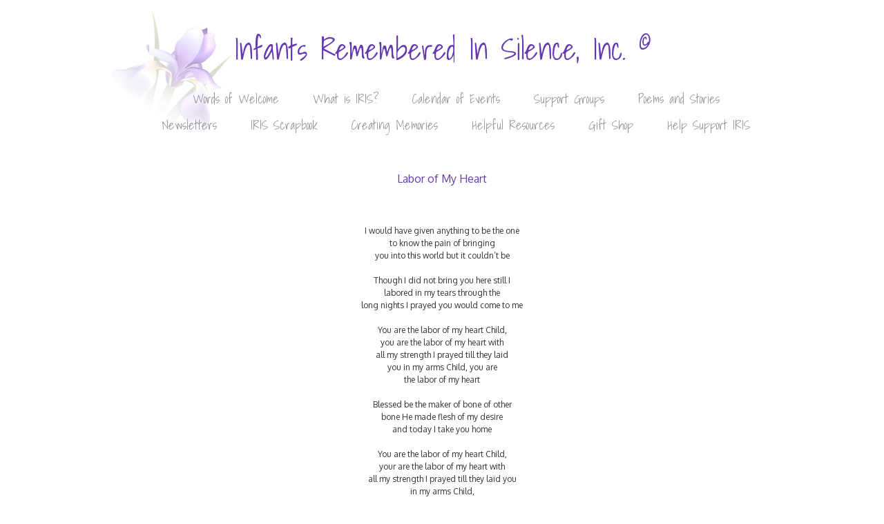

--- FILE ---
content_type: text/html;charset=UTF-8
request_url: https://www.irisremembers.com/poemsandstories/viewPoem.cfm?poemID=533
body_size: 2365
content:


<!DOCTYPE html PUBLIC "-//W3C//DTD XHTML 1.0 Transitional//EN" "http://www.w3.org/TR/xhtml1/DTD/xhtml1-transitional.dtd">
<html xmlns="http://www.w3.org/1999/xhtml">
<head>
    <meta http-equiv="Content-Type" content="text/html; charset=utf-8" />
    
    	<title>Infants Remembered In Silence (IRIS) - Poems - Labor of My Heart</title>
        <link rel="shortcut icon" href="//www.irisremembers.com/favicon.ico" />

        
        <link href='//fonts.googleapis.com/css?family=Shadows+Into+Light' rel='stylesheet' type='text/css'>
        <link href='//fonts.googleapis.com/css?family=Oxygen:400,700' rel='stylesheet' type='text/css'>
        
		
        <meta name="viewport" content="width=device-width, initial-scale=1, maximum-scale=1">
         
        <link rel="stylesheet" href="/stylesheets/skeleton.css">
        <link rel="stylesheet" href="/stylesheets/layout.css">
        <!--[if lt IE 9]>
            <script src="http://html5shim.googlecode.com/svn/trunk/html5.js"></script>
        <![endif]-->
    
		
        <script type="text/javascript" src="/plugins/jquery/jquery-1.8.2.min.js"></script>
        <link href="/plugins/jquery-ui/css/smoothness/jquery-ui-1.9.1.custom.css" rel="stylesheet">
        <script src="/plugins/jquery-ui/js/jquery-ui-1.9.1.custom.js"></script>
        <script src="/plugins/jquery-ui-touch-punch/jquery.ui.touch-punch.min.js"></script>
        <script src="/plugins/jquery-ui-timepicker/jquery-ui-timepicker-addon.js"></script>
        <link href="/plugins/jquery-ui-timepicker/jquery-ui-timepicker-addon.css" rel="stylesheet" />
        <script src="/plugins/jquery-validation/jquery.validate.min.js" type="text/javascript"></script>
        <script src="/plugins/jquery-validation/additional-methods.min.js" type="text/javascript"></script>
        <script type="text/javascript" src="/js/common.js"></script>
        
		
        
		
        
        
        <script async src="https://www.googletagmanager.com/gtag/js?id=G-56LVQ7NB31"></script>
        <script>
            window.dataLayer = window.dataLayer || [];
            function gtag(){dataLayer.push(arguments);}
            gtag('js', new Date());
            gtag('config', 'G-56LVQ7NB31');
        </script>
        
	    <link href="/styles.css?v=2.2.1" rel="stylesheet" type="text/css" />
	
</head>

<body>

<div class="header-wrapper">
<div class="container">
	<div class="siteHeader">
		<div class="siteTitle"><a href="/">Infants Remembered In Silence, Inc. <sup>&copy;</sup></a></div>
		<ul class="mainNav">
			<li><a href="/welcome.cfm">Words of Welcome</a></li>
			<li><a href="/iris.cfm">What is IRIS?</a></li>
			<li><a href="/calendar/">Calendar of Events</a></li>
			<li><a href="/supportgroup.cfm">Support Groups</a></li>
			<li><a href="/poemsandstories/">Poems and Stories</a></li>
			<li><a href="/newsletters/">Newsletters</a></li>
			<li><a href="/scrapbook/">IRIS Scrapbook</a></li>
			<li><a href="/memories/">Creating Memories</a></li>
			<li><a href="/resources/">Helpful Resources</a></li>
			<li><a href="/shop.cfm">Gift Shop</a></li>
			<li><a href="/supportiris/">Help Support IRIS</a></li>
		</ul>
		
	</div>
</div>
</div>

<div class="body-wrapper">
<div class="container">


        <table border="0" cellpadding="2" cellspacing="0" width="100%" align="center">
            <tr><td align="center" class="poemTitle">Labor of My Heart</td></tr>
            <tr><td align="center" class="poemAuthor">&nbsp;</td></tr>
            <tr><td align="center" class="poemDedication">&nbsp;</td></tr>
            <tr><td align="center" class="poemText">I would have given anything to be the one<br />to know the pain of bringing<br />you into this world but it couldn’t be<br /><br />Though I did not bring you here still I<br />labored in my tears through the<br />long nights I prayed you would come to me<br /><br />You are the labor of my heart Child,<br />you are the labor of my heart with<br />all my strength I prayed till they laid<br />you in my arms Child, you are<br />the labor of my heart<br /><br />Blessed be the maker of bone of other<br />bone He made flesh of my desire<br />and today I take you home<br /><br />You are the labor of my heart Child,<br />your are the labor of my heart with<br />all my strength I prayed till they laid you<br />in my arms Child,<br />you are the labor of my heart Child,<br />you are the labor of my heart<br /></td></tr>
            <tr><td align="center" class="poemNotes"></td></tr>
        </table>
    	<div style="clear: both;"></div>
</div>
</div>

<div class="footer-wrapper">
<div class="container">
	<div class="footer">
		<div class="row">
			<div class="one-third column alpha" align="center">
				<address>
					<strong>Infants Remembered In Silence, Inc.</strong><br />
					218 Third Ave. NW<br />
					Faribault, MN 55021
				</address>
			</div>
			<div class="one-third column" align="center">
				<h2>(507) 334-4748</h2>
				<h3><a href="mailto:support@irisremembers.com">support@irisremembers.com</a></h3>
            	
			</div>
			<div class="one-third column omega" align="center">
				<a href="https://www.facebook.com/pages/Infants-Remembered-In-Silence-Inc-IRIS/113924025345397" title="Become a fan on Facebook"><img src="/images/facebook.png" border="0" /></a>
				
				<a href="http://twitter.com/irisremembers" title="Follow us on Twitter"><img src="/images/twitter.png" border="0" /></a>
				
				
				<form action="https://www.paypal.com/donate" method="post" target="_top">
					<input type="hidden" name="hosted_button_id" value="QTY637V4XUBGA" />
					<input type="image" src="https://www.paypalobjects.com/en_US/i/btn/btn_donate_LG.gif" border="0" name="submit" title="PayPal - The safer, easier way to pay online!" alt="Donate with PayPal button" />
					<img alt="" border="0" src="https://www.paypal.com/en_US/i/scr/pixel.gif" width="1" height="1" />
				</form>
			</div>
		</div>
		<div align="center">
			&copy; IRIS 2009 - 2026 
		</div>
	</div>
</div>
</div>

</body>
</html>

--- FILE ---
content_type: text/css
request_url: https://www.irisremembers.com/styles.css?v=2.2.1
body_size: 4007
content:
@charset "utf-8"; /* CSS Document */

html { margin: 0; }
body { font-family: 'Oxygen', Arial, Helvetica, sans-serif; line-height: 150%; color: #333; font-size: 12px; }
h1, h2, h3, h4, h5, h6 { font-weight: bold; }
h1 { font-family: 'Shadows Into Light', cursive; font-weight: normal; font-size: 36px; margin-bottom: 40px; color: #6439b3; }
h2 { font-family: 'Shadows Into Light', cursive; font-weight: normal; font-size: 28px; margin-bottom: 20px; color: #6439b3; }
h3 { font-family: 'Shadows Into Light', cursive; font-weight: normal; font-size: 24px; margin-bottom: 20px; color: #000; }
a, a:visited { color: #6439b3; text-decoration: none; cursor: pointer; transition: all 0.3s ease; -webkit-transition: all 0.3s; -moz-transition: all .3s; }
a:hover { color: #a683e7; text-decoration: none; }
img { max-width: 100%; }
address { font-style: normal; }

input[type="text"], input[type="password"], input[type="email"], textarea, select { color: #000; padding: 6px 4px; }


/* new site design 11-8-2014 (using skeleton framework) */
.header-wrapper { margin-bottom: 40px; }
.siteHeader { background: url(/images/iris-flower.jpg) top left no-repeat; min-height: 200px; }
.siteTitle { font-family: 'Shadows Into Light', cursive; font-weight: normal; font-size: 42px; padding: 30px 0 20px 0; color: #6439b3; text-shadow: 1px 1px 5px #fff; text-align: center; line-height: 100%; }
.mainNav { margin-bottom: 10px; list-style: none; text-align: center; padding-left: 40px; }
.mainNav li { list-style: none; display: inline-block; margin: 10px 15px; font-family: 'Shadows Into Light', cursive; font-weight: normal; font-size: 18px; }
.mainNav li a { color: #999; border-bottom: 2px solid transparent; padding: 2px 8px; text-shadow: 0px 1px 3px #fff; }
.mainNav li a:hover { color: #6439b3; text-shadow: 0px 1px 8px #6439b3; /*border-bottom: 2px solid #6439b3; background: rgba(100,57,179,0.1);*/ }
.mainCartSummary { text-align: right; }
.pendingPaymentMessage, .pendingPaymentMessage:visited { background: #c00; padding: 4px 8px; margin-left: 8px; color: #fff; font-weight: bold; border-radius: 4px; }
.pendingPaymentMessage:hover { background: #f33; color: #fff; }
.footer-wrapper { margin-top: 40px; }
.footer-wrapper .footer { border-top: 1px dotted #999; padding-top: 20px; font-size: 12px; }

ul.normal { margin: 0 0 20px 0; padding: 0 0 0 40px; list-style: inherit; }
ul.normal li { line-height: normal; margin-bottom: 4px; }

.special-font { font-family: 'Shadows Into Light', cursive; font-weight: normal; font-size: 18px; }
a.special-font { color: #6439b3; text-decoration: none; font-weight: normal; }
a.special-font:hover { color: #a683e7; text-decoration: none; font-weight: normal; }
.heading { font-family: 'Shadows Into Light', cursive; font-weight: normal; font-size: 36px; text-align: center; margin-bottom: 40px; }
.heading2 { font-family: 'Shadows Into Light', cursive; font-weight: normal; font-size: 28px; text-align: left; margin-bottom: 20px; color: #6439b3; border-bottom: 1px dotted #ccc; }
.heading3 { font-family: 'Shadows Into Light', cursive; font-weight: normal; font-size: 24px; text-align: left; margin-bottom: 20px; }
.purple { color: #6439b3; }

.button-special, .button-special-alt, .button-special-alt2, .button-special-alt3 { font-family: "Shadows Into Light", cursive; font-size: 18px; text-shadow: none; border-radius: 20px; transition: background 0.3s ease; -webkit-transition: background 0.3s; -moz-transition: background .3s; padding: 6px 20px; cursor: pointer; text-decoration: none !important; font-weight: normal !important; }
.button-special { color: #fff !important; background: #6439b3; border: 1px solid #6439b3; }
.button-special:hover { background: #a683e7; color: #fff !important; }
.button-special-alt { color: #6439b3 !important; background: #fff; border: 1px solid #6439b3; }
.button-special-alt:hover { background: #a683e7; color: #fff !important; }
.button-special-alt2 { color: #6439b3 !important; background: #FFC93F; border: 1px solid #BD8904; }
.button-special-alt2:hover { background: #FFDF8D; color: #6439b3 !important; }
.button-special-alt3 { color: #6439b3 !important; background: #e8e1f4; border: 1px solid #6439b3; }
.button-special-alt3:hover { background: #a288d1; color: #fff !important; }
.button-small { font-size: 14px; padding: 2px 10px; }






.subHeading { color: #555; font-size: 10px; padding: 5px; }
.footer { font-family: Arial, Helvetica, sans-serif; font-size: 9px; color: #555; }
.upcomingEvent { border: 1px solid #ccc; background-color: #eee; padding: 4px; margin: 2px 0px 8px 0px; text-align: center; width: 190px; }


/* Table styles */
table.callout { border: 1px solid #555; background-color: #eee; }
td.calloutHeader { background-color: #ccc; font-weight: bold; font-size: 11px; padding: 4px; margin: 4px; }
td.calloutBody { font-size: 10px; font-weight: normal; padding: 4px; margin: 4px; }


/* Calendar styles */
td.calendarHeading { background-color: #ccc; font-size: 10px; color: #000; font-weight: bold; }
td.calendarDate { font-size: 10px; background-color: #fff; color: #555; }
td.calendarDateEvent { font-size:10px; background-color: #ddf; color: #000; }
.calendarDescriptions { font-size: 10px; }



/* ----------------- */
/* cfCalendar styles */
/* ----------------- */
td.cfCalendarHeader { color: #333; font-weight: bold; }
td.cfCalendarWeekHeader { color: #fff; background-color: #333; font-size: 14px; }
td.cfCalendarDay { color: #333; background-color: #ddd; font-size: 12px; }
td.cfCalendarEmptyDay { color: #333; background-color: #eee; font-size: 12px; }
.cfCalendarCurrentDay { color: #6439b3; font-size: 18px; font-weight: bold; }



/* Poem and story styles */
.poemTitle { color: #6439b3; font-size: 16px; padding-bottom: 4px; }
.poemAuthor { color: #333; font-size: 12px; font-style: italic; padding-bottom: 2px; }
.poemDedication { color: #6439b3; font-size: 12px; font-style: italic; padding-bottom: 10px; }
.poemText { color: #333; font-size: 12px; padding-bottom: 10px; border-bottom: 1px solid #ccc; }
.poemNotes { color: #333; font-size: 10px; padding-top: 10px; }




/* Horizontal Rule styles */
hr.smallDivider { size: 1px; color: #ccc; width: 100px; height: 1px; }


/* Catalog styles */
.catalogItemTable { }
.catalogItemRow { border-bottom: 1px solid #ccc; padding-bottom: 20px; padding-top: 20px; }
.catalogPageTitle { font-size: 18px; font-weight: bold; color: #6439b3; }
.catalogItemTitle { font-size: 16px; font-weight: bold; color: #6439b3; margin-top: 6px; margin-bottom: 12px; }
.catalogItemAuthor { font-size: 12px; font-weight: normal; color: #666; }
.catalogItemPrice { font-size: 14px; font-weight: bold; color: #000; margin-top: 4px; margin-bottom: 8px; }
.catalogItemDescription { margin: 10px; color: #666; }




/* --------------- */
/* zTx-Cart styles */
/* --------------- */
#cartContainer { width: 200px; border: 1px solid #ccc; background-color: #eee; padding: 10px; color: #333; }
.cartTitle { font-weight: bold; font-size: 12px; color: #2f8927; border-bottom: 1px solid #999; padding-bottom: 2px; }
.cartItem { border-bottom: 1px solid #999; border-top: 1px solid #fff; padding: 10px 0px; }
.cartItemTitle { font-size: 12px; color: #666; }
.cartItemDescription { }
.cartItemQuantity { color: #999; font-style: italic; float: left; }
.cartItemPrice { text-align: right; font-weight: bold; }


.featuredItems { text-align: center; padding-bottom: 40px; margin-bottom: 40px; border-bottom: 1px dotted #999; }
.featuredItems p { color: #333; font-size: 14px; font-weight: bold; padding: 0px; margin: 0px; text-align: left; }
.featuredItem { display: inline-block; vertical-align: top; width: 200px; height: 300px; margin: 10px; background: #fff; border: 1px dotted #999; padding: 10px 20px; }
.featuredItemPhoto { min-height: 200px; vertical-align: middle; /*background:  url(/images/itemCalloutBG.jpg) top left;*/ }
.featuredItem img { max-height: 200px; max-width: 200px; border: none; }
.featuredItem div { margin-bottom: 10px; }
.featuredItem .itemName { margin: 10px 5px; padding: 0 5px; font-size: 14px; font-weight: bold; min-height: 48px; }
.featuredItem h3 { margin: 10px 5px; padding: 0 5px; font-size: 12px; font-weight: bold; color: #090; text-align: right; }
.featuredItem a { color: #6439b3; }
.featuredItem a:hover { color: #a683e7; }
.categoryItem { height: 250px; }

.related-items { padding: 10px; text-align: center; margin: 20px auto 0 auto; background: #f7f2f7; }
.related-item { display: inline-block; vertical-align: top; margin: 10px; text-align: center; font-size: 10px; width: 150px; }
.related-item-price { color: #090; font-weight: bold; font-size: 12px; }
.related-item a { color: #6439b3; }

#itemsContainer { }
.item { padding: 20px 10px; margin-right: 10px; margin-bottom: 20px; }
.item td { text-align: left; vertical-align: top; }
.itemPhotoWrapper { padding-bottom: 40px; }
.itemPhoto { text-align: center; }
.itemPhotoThumbs { text-align: center; }
.itemDescriptionCell { }
.itemSummary { padding: 20px 10px 40px 10px; margin: 10px 10px 20px 10px; }
.itemTitle { font-weight: bold; font-size: 24px; margin-bottom: 10px; text-align: center; line-height: 100%; /*padding: 8px 8px 8px 20px; background: url(/images/itemTitle-bg-03.png) top left repeat-y;*/ }
.itemDescription { font-size: 12px; padding-left: 20px; margin-top: 20px; margin-bottom: 10px; }
.itemOrderSection { text-align: left; vertical-align: top; }
.itemPrice { color: #090; font-weight: bold; font-size: 18px; margin-bottom: 4px; margin-right: 4px; text-align: center; }
.itemIBN {font-size: 8px; margin-bottom: 4px; }

.itemShipping { font-weight: normal; font-size: 12px; margin-bottom: 4px; color: #333; text-align: center; }
.itemQuantityInput { width: 30px; border: 1px solid #999; background-color: #fff; font-size: 12px; color: #333; margin: 0px 2px; }
.addToCartButton { cursor: pointer; }

#item_options_table, .item_options_table { margin-bottom: 8px; }
#item_options_table th, .item_options_table-th { text-align: right; font-size: 14px; font-weight: bold; }
#item_options_table td, .item_options_table-td { text-align: left; font-size: 14px; font-weight: normal; }
.item_options_optionDescription { font-size: 10px; }

.item_option_wrapper { padding: 8px; margin-bottom: 8px; }
.item_option_valueImages { list-style: none; padding: 0; margin: 0; }
.item_option_valueImages li { list-style: none; display: inline-block; vertical-align: top; }
.item_option_valueImages li img { max-height: 50px; border: 2px solid transparent; cursor: pointer; }
.item_option_valueImages li img:hover { border: 2px solid #51dae6; }
.item_option_valueImages li img.selected { border: 2px solid #ec0089; }

#cartTable { }
#checkoutTable { margin-bottom: 20px; }
#cartTable th, #checkoutTable th { text-align: left; vertical-align: middle; font-weight: bold; font-size: 12px; padding: 2px; }
#cartTable td, #checkoutTable td { text-align: left; vertical-align: top; font-size: 12px; color: #000; padding: 2px; border-bottom: 1px solid #ccc; }
#cartTable tr.odd td, #checkoutTable tr.odd td { border-bottom: 1px solid #ccc; }
#cartTable tr.even td, #checkoutTable tr.even td { border-bottom: 1px solid #ccc; background-color: #f4f4f4; }
#cartTable .checkboxCell { text-align: center; width: 25px; }
#cartTable .qtyCell, #checkoutTable .qtyCell { text-align: center; width: 60px; }
#cartTable .priceCell, #checkoutTable .priceCell { text-align: right; width: 100px; padding-right: 8px; }
#cartTable .itemPictureCell { float: left; vertical-align: top; margin-right: 10px;}
#cartTable .itemTitleCell { float: left; vertical-align: top; max-width: 650px; }
#cartTable .itemOptions, #checkoutTable .itemOptions { font-style: italic; color: #666; font-size: 10px; }
#cartTable .shipToSection { font-size: 10px; font-style: italic; }
#cartTable .couponDescriptionFound { font-size: 10px; font-style: italic; font-weight: normal; color: #090; padding-left: 10px; }
#cartTable .couponDescriptionNotFound { font-size: 10px; font-style: italic; font-weight: normal; color: #f00; padding-left: 10px; }
#cartTable .discountOldPrice { color: #999; text-decoration: line-through; }
#cartTable .headerRow>th, #checkoutTable .headerRow>th { background: url(/images/white90.png) #6439b3; color: #240d14; border-bottom: 1px solid #ccc; border-top: 1px solid #ccc; }
#cartTable .totalRow>th, #checkoutTable .totalRow>th { background: url(/images/white90.png) #6439b3; color: #240d14; border-bottom: 1px solid #ccc; border-top: 1px solid #ccc; }
.cartLink { font-weight: bold; }
.cartLink:hover { }
.cartWarning { color: #666; font-weight: bold; text-align: center; padding: 60px 10px; }
#checkoutTable .discountAmount { color: #090; }

/*
#checkoutTable { margin-bottom: 20px; }
#checkoutTable th { text-align: left; vertical-align: middle; font-weight: bold; font-size: 12px; background: url(/images/white75.png) #6439b3; color: #666; }
#checkoutTable td { text-align: left; vertical-align: top; font-size: 12px; background: url(/images/white90.png) #6439b3; color: #000; }
#checkoutTable .qtyCell { text-align: center; width: 60px; }
#checkoutTable .priceCell { text-align: right; width: 100px; }
#checkoutTable .itemOptions { font-style: italic; color: #666; font-size: 10px; }
#checkoutTable .discountAmount { color: #090; }
*/

#ownerInfo { display: inline-block; vertical-align: top; width: 380px; border: 1px solid #a683e7; background: url(/images/white95.png) #6439b3; color: #666; padding: 10px; margin-right: 10px; }
#orderInfo { display: inline-block; vertical-align: top; width: 380px; }
#shippingInfo { border: 1px solid #a683e7; background: url(/images/white95.png) #6439b3; color: #666; padding: 10px; margin-bottom: 10px; }
#otherShippingForm { border-top: 1px solid #a683e7; padding-top: 5px; margin-top: 5px; }
#multipleShippingForm { border-top: 1px solid #666; padding-top: 5px; margin-top: 5px; }
#giftMessageForm { border: 1px solid #a683e7; background: url(/images/white95.png) #6439b3; color: #333; padding: 10px; margin-right: 10px; margin-top: 10px; }
#deliveryDateForm { border: 1px solid #a683e7; background: url(/images/white95.png) #6439b3; color: #333; padding: 10px; margin-right: 10px; margin-top: 10px; }
#salespersonForm { border: 1px solid #a683e7; background: url(/images/white95.png) #6439b3; color: #333; padding: 10px; margin-right: 10px; margin-top: 10px; }
#billingInfo { padding: 10px; }
#creditCardForm { border-top: 1px solid #666; padding: 5px 0px; margin-top: 5px; }
#paypalForm { margin-top: 5px; padding: 20px; text-align: center; vertical-align: middle; }

.sitemap a { color: #fff; }
.sitemap a:hover { color: #51dae6; }


.formTable { }
.formTable th { text-align: right; vertical-align: baseline; font-weight: bold; font-size: 10px; }
.formTable td { text-align: left; vertical-align: baseline; }
.formTable a:hover { color: #003082; }

.calloutContainer { padding: 25px; background: url(/images/item_bg.png); border-radius: 10px; }

.warningMessage { color: #f00; font-weight: normal; font-style: italic; }
.warningMessage a { color: #600; }
.warningMessage a:hover { color: #f99; }
.errorMessage { color: #f00; font-weight: bold; }



@media only screen and (max-width: 767px) {
	.mainNav { padding-left: 0; }
}

@media only screen and (max-width: 479px) {
	.siteTitle { font-size: 32px; }
	.mainNav li { margin: 10px; font-size: 14px; }
}
